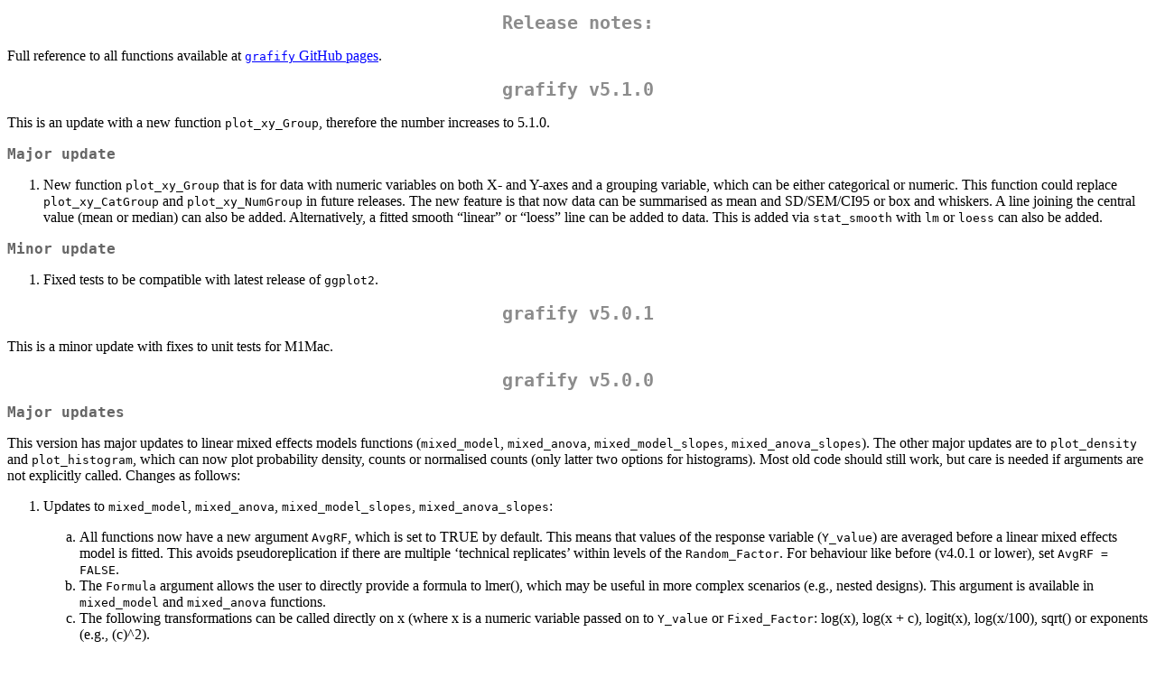

--- FILE ---
content_type: text/html
request_url: https://cran.hafro.is/web/packages/grafify/news/news.html
body_size: 9991
content:
<!DOCTYPE html>
<html xmlns="http://www.w3.org/1999/xhtml" lang="" xml:lang="">
<head>
  <meta charset="utf-8" />
  <meta name="generator" content="pandoc" />
  <meta name="viewport" content="width=device-width, initial-scale=1.0, user-scalable=yes" />
  <title>NEWS</title>
  <style>
    code{white-space: pre-wrap;}
    span.smallcaps{font-variant: small-caps;}
    span.underline{text-decoration: underline;}
    div.column{display: inline-block; vertical-align: top; width: 50%;}
    div.hanging-indent{margin-left: 1.5em; text-indent: -1.5em;}
    ul.task-list{list-style: none;}
  </style>
  <link rel="stylesheet" href="../../../CRAN_web.css" />
</head>
<body>
<h1 id="release-notes">Release notes:</h1>
<p>Full reference to all functions available at <a
href="https://ashenoy-cmbi.github.io/grafify/index.html"><code>grafify</code>
GitHub pages</a>.</p>
<h1 id="grafify-v5.1.0">grafify v5.1.0</h1>
<p>This is an update with a new function <code>plot_xy_Group</code>,
therefore the number increases to 5.1.0.</p>
<h2 id="major-update">Major update</h2>
<ol type="1">
<li>New function <code>plot_xy_Group</code> that is for data with
numeric variables on both X- and Y-axes and a grouping variable, which
can be either categorical or numeric. This function could replace
<code>plot_xy_CatGroup</code> and <code>plot_xy_NumGroup</code> in
future releases. The new feature is that now data can be summarised as
mean and SD/SEM/CI95 or box and whiskers. A line joining the central
value (mean or median) can also be added. Alternatively, a fitted smooth
“linear” or “loess” line can be added to data. This is added via
<code>stat_smooth</code> with <code>lm</code> or <code>loess</code> can
also be added.</li>
</ol>
<h2 id="minor-update">Minor update</h2>
<ol type="1">
<li>Fixed tests to be compatible with latest release of
<code>ggplot2</code>.</li>
</ol>
<h1 id="grafify-v5.0.1">grafify v5.0.1</h1>
<p>This is a minor update with fixes to unit tests for M1Mac.</p>
<h1 id="grafify-v5.0.0">grafify v5.0.0</h1>
<h2 id="major-updates">Major updates</h2>
<p>This version has major updates to linear mixed effects models
functions (<code>mixed_model</code>, <code>mixed_anova</code>,
<code>mixed_model_slopes</code>, <code>mixed_anova_slopes</code>). The
other major updates are to <code>plot_density</code> and
<code>plot_histogram</code>, which can now plot probability density,
counts or normalised counts (only latter two options for histograms).
Most old code should still work, but care is needed if arguments are not
explicitly called. Changes as follows:</p>
<ol type="1">
<li><p>Updates to <code>mixed_model</code>, <code>mixed_anova</code>,
<code>mixed_model_slopes</code>, <code>mixed_anova_slopes</code>:</p>
<ol type="a">
<li>All functions now have a new argument <code>AvgRF</code>, which is
set to TRUE by default. This means that values of the response variable
(<code>Y_value</code>) are averaged before a linear mixed effects model
is fitted. This avoids pseudoreplication if there are multiple
‘technical replicates’ within levels of the <code>Random_Factor</code>.
For behaviour like before (v4.0.1 or lower), set
<code>AvgRF = FALSE</code>.</li>
<li>The <code>Formula</code> argument allows the user to directly
provide a formula to lmer(), which may be useful in more complex
scenarios (e.g., nested designs). This argument is available in
<code>mixed_model</code> and <code>mixed_anova</code> functions.</li>
<li>The following transformations can be called directly on x (where x
is a numeric variable passed on to <code>Y_value</code> or
<code>Fixed_Factor</code>: log(x), log(x + c), logit(x), log(x/100),
sqrt() or exponents (e.g., (c)^2).</li>
</ol></li>
<li><p>Updates to arguments in <code>plot_density</code> and
<code>plot_histogram</code>:</p>
<ol type="a">
<li>both functions have a new argument <code>PlotType</code> to choose a
type of data transformation, i.e., use <code>ggplot2</code> defaults or
plot counts or normalised counts. For <code>plot_density</code>, this
argument can be <code>Density</code> (default), which plots the smooth
probability density curve, <code>Counts</code> or
<code>Normalised counts</code>. For <code>plot_histogram</code>, the
default for this argument is <code>Counts</code>, which can be changed
to <code>Normalised counts</code>. This is achieved by passing
<code>y = after_stat(count)</code> or
<code>y = after_stat(count/max(count))</code> to
<code>geom_density</code> or <code>geom_histogram</code>.</li>
<li>both functions also can do “log10” and “log2” along the X-axis (for
plotting on semi-log plots). For consistency with other
<code>plot_</code> functions in <code>grafify</code>, these arguments
are <code>LogYTrans</code>, <code>LogYBreaks</code>,
<code>LogYLabels</code> and <code>LogYLimits</code>.</li>
<li>a <code>SingleColour</code> argument has been added to change
colours when a grouping variable is missing, i.e., when the argument
<code>group</code> is not provided with a value. If a value is provided,
however, <code>SingleColour</code> is ignored and the
<code>ColPal</code> value is applied.</li>
</ol></li>
</ol>
<h2 id="minor-updates">Minor updates</h2>
<ol start="2" type="1">
<li>In a couple of <code>plot_..</code> functions, the
<code>LogYLabels</code> argument was called <code>Ylabels</code>, which
has now been deprecated for consistency (old code will still work).</li>
<li>Since <code>ggplot2</code> v3.5, the <code>discrete_scale()</code>
has been updated and an argument (<code>scale_name</code>) has been
dropped. The <code>scale_fill_grafify</code> and
<code>scale_colour_grafify</code> functions have been accordingly
updated.</li>
<li>Updated documentation and corrected links to other packages and
DOIs.</li>
<li>In plots that use <code>geom_violin</code> (i.e.,
<code>plot_scatterviolin</code>, <code>plot_3d_scatterviolin</code> and
<code>plot_4d_scatterviolin</code>), <code>drop = FALSE</code> has been
added to avoid throwing up errors. Be careful if you have fewer than 2
data points.</li>
</ol>
<h1 id="grafify-v4.0.1">grafify v4.0.1</h1>
<p>This is a minor update to fix tests that were failing after an update
to <code>ggplot2</code> to version 3.5.0.</p>
<h1 id="grafify-v4.0">grafify v4.0</h1>
<p>The reason this is a major update is that now <code>ggplot2</code>
version 3.4.0 or higher is required to avoid errors with
<code>grafify</code>. The main difference is that <code>size</code>
argument for line widths has been updated to <code>linewidth</code>.</p>
<h2 id="major-updates-1">Major updates</h2>
<ol type="1">
<li><p>It is easier to plot 2-way ANOVA designs with or without blocking
factors in this version with the following updates. There are two new
<code>plot_...</code> functions for 1-way and 2-way designs.</p>
<ol type="a">
<li><p><code>plot_4d_</code> functions can now plot 2-way ANOVAs even if
the <code>shapes</code> argument is not provided. Graph is plotted with
<code>shape = 21</code> as default.</p></li>
<li><p><code>plot_4d_point_sd</code> and <code>plot_3d_point_sd</code>
functions for plotting 2-way and 1-way ANOVAs without or with blocking
factors as mean and SD/SEM/CI95 error bars.</p></li>
</ol></li>
</ol>
<h2 id="minor-updates-1">Minor updates</h2>
<ol type="1">
<li>Fixed the double <code>{{</code> in <code>theme_grafify</code>.</li>
<li>Added <code>hjust</code> and <code>vjust</code> arguments to
<code>theme_grafify</code> to adjust text alignment when angles are
changed.</li>
<li>Several tests were rewritten to comply with <code>ggplot2</code>
update.</li>
</ol>
<h1 id="grafify-v3.2.0">grafify v3.2.0</h1>
<h2 id="major-updates-2">Major updates</h2>
<ol type="1">
<li><p><code>theme_grafify</code> updates:</p>
<ol type="a">
<li><code>lineend = square</code> as default for better-looking
origin</li>
<li>transparent backgrounds throughout the plot</li>
<li>this theme is now applied to all <code>grafify</code> plots by
default</li>
<li>all text size on the graph is now the same as the
<code>basesize</code> (default 20)</li>
</ol></li>
<li><p>New arguments in violin plots (<code>plot_dotviolin</code>,
<code>plot_scatterviolin</code>, <code>plot_3d_scatterviolin</code> and
<code>plot_4d_scatterviolin</code>): two separate arguments
<code>bthick</code> and <code>vthick</code> to set the line widths of
the boxes and violins, respectively. The previous <code>bvthick</code>
will still work, so if a value is provided that will be used for line
widths of both boxes and violins.</p></li>
<li><p>New argument for two-way ANOVA graphs (<code>plot_4d_</code>):
the <code>group_wid</code> can be used to change the space between
groups along the X-axis (i.e., dodge width). Default
<code>group_wid = 0.8</code> will produce graphs that look similar to
those in previous versions of <code>grafify</code>. If
<code>group_wid</code> is set to 0, there will be no dodging of the
factors along X-axis.</p></li>
<li><p>New arguments in before-after plots (i.e.,
<code>plot_befafter_</code>): <code>bthick</code> and
<code>lthick</code> arguments can change line and box line widths
independently.</p></li>
</ol>
<h2 id="minor-updates-2">Minor updates</h2>
<ol type="1">
<li>For consistency, the default width (<code>bwid</code> argument) of
bars and boxes in <code>plot_4d_</code> functions is set as
<code>0.7</code>.</li>
<li>Parts of code rewritten for many plot functions to make them shorter
and simpler.</li>
<li><code>log10</code> tick marks:
<ol type="a">
<li>In all <code>plot_</code> functions: the tick marks now scale with
the <code>fontsize</code> parameter. Previously, the sizes were set to
“cm” units, which did not scale correctly. The long tick mark, middle
and short ticks are sized: <code>7*fontsize/22</code>,
<code>4*fontsize/22</code> and <code>4*fontsize/22</code>, respectively
(note that the short and mid are the same size). The size (line width)
equals <code>fontsize/22</code>, which is the same throughout
<code>grafify</code>.</li>
<li>For consistency and usefulness, the <code>plot_logscales</code>
function also has the above defaults and now has
<code>fontsize = 20</code> as an additional argument and sizes scale
accordingly.</li>
<li>Colour of <code>log10</code> tick marks have the same colour as
ticks on non-transformed axis (<code>grey20</code>).</li>
</ol></li>
</ol>
<h1 id="grafify-v3.0.1">grafify v3.0.1</h1>
<h2 id="new-functionalities">New functionalities</h2>
<ol type="1">
<li><code>plot_point_sd</code> now allows all data points to be shown.
All points will be plotted with <code>geom_point</code> if the
<code>all_alpha</code> setting (opacity for all symbols) is set &gt;0
(it is set to 0 so default graphs will only show the mean of all
values). There are also options for <code>all_size</code> and
<code>all_jitter</code> to adjust size and overlap.</li>
<li>SD, SEM or CI95 error bars are now possible through the
<code>ErrorType</code> argument (default is “SD” error bars) in
<code>plot_dotbar_sd</code>, <code>plot_scatterbar_sd</code>,
<code>plot_point_sd</code>, <code>plot_3d_scatterbar</code> and
<code>plot_4d_scatterbar</code>.</li>
</ol>
<h2 id="minor-updates-3">Minor updates</h2>
<ol type="1">
<li>Y-axis labels fixed for <code>plot_lm_predict</code> which used to
label Y-axis as <code>pred</code> rather than the correct name of the
plotted variable.</li>
<li>Fixed the example for <code>theme_grafify</code>.</li>
<li>Re-written <code>plog_qqline</code> based on <code>stat_qq</code>
and <code>stat_qqline</code>.</li>
<li>Also re-written <code>plot_histogram</code> which was throwing up
warning messages after <code>ggplot2</code> update. For uniformity with
other <code>grafify</code> graphs, histograms now have a black border
(like symbol borders in dot/scatter plots).</li>
<li><code>groups</code> argument, which was deprecated several versions
before, has been removed from before-after functions.</li>
<li><code>plot_bar_sd</code> deprecated as similar graphs can be plotted
with <code>plot_scatterbar_sd</code> with <code>s_alpha = 0</code>.</li>
<li>Fixed an error in <code>scale_colour_grafify</code>, which broke in
v3.0.0.</li>
<li><code>SingleColour</code> argument can now take base R colour names
(e.g., “grey25”) in addition to previously available options.</li>
<li><code>plot_grafify_palette</code> can now also plot the quantitative
colour schemes.</li>
</ol>
<h1 id="grafify-v3.0.0">grafify v3.0.0</h1>
<h2 id="major-updates-3">Major updates</h2>
<p>This is a major update for <code>grafify</code>, which now provides
wrappers for basic generalised additive models (<code>gam</code>)
through the <a
href="https://CRAN.R-project.org/package=mgcv"><code>mgcv</code>
package</a>. There are a more <code>plot_</code> functions, a
<code>grafify</code> theme for <code>ggplot</code> objects, and simple
data wrangling before plotting. There are also updates within all
<code>plot_</code> functions, which are a <code>facet</code> argument,
and log-transformations with axis tick marks.</p>
<h2 id="major-additions">Major additions</h2>
<ol type="1">
<li><p>Fit generalised additive models (gam) and get ANOVA tables with
two new functions: <code>ga_model</code> and <code>ga_anova</code>.
These are mainly for time-series analyses or where an assumption of
linear relationship between predictor and outcomes is absent straight
lines are not appropriate. Factor-wise smooths are fit with the
<code>by</code> argument in <code>mgcv</code>, without or with a random
factor. Random factors are also allowed with smooth <code>re</code>
smooth. See documentation for <code>mgcv</code> <a
href="https://noamross.github.io/gams-in-r-course/">smooths</a>. Model
diagnostics can be done with <code>plot_qq_gam</code> and
<code>plot_qq_model</code>. Example data included as
<code>data_zooplankton</code> is from <a
href="http://dx.doi.org/10.6073/pasta/ec3d0186753985147d4f283252388e05">Lathro
RC, 2000</a>.</p></li>
<li><p>All <code>plot_</code> functions now have two major updates:</p>
<ol type="a">
<li>Log-transformation of axes: Axes can be transformed with
<code>log10</code> or <code>log2</code> with <code>LogYTrans</code> and
<code>LogXTrans</code> arguments. X axis transformations are only
available for <code>plot_xy_CatGroup</code> and
<code>plot_xy_NumGroup</code>. With <code>log10</code> transformation,
log-ticks will also appear. Default axes limits and labels should work
in most cases, but if needed, three additional arguments are available:
<code>LogYBreaks</code>, <code>LogYLimits</code> and
<code>LogYLabels</code> (and respective ones for the X axis).</li>
<li><code>facet</code> argument to add another variable to created
faceted plots with the <code>facet_wrap</code> layer in
<code>ggplot2</code>. A related argument <code>facet_scales</code> can
be used to set Y or X axis scales on faceted panels.</li>
</ol></li>
<li><p>New plot functions:</p>
<ol type="a">
<li><code>plot_befafter_box</code> is a new before-after plot function
that includes a box and whisker plot to show data distribution in
addition to lines joining matched data. In addition, both
<code>plot_befafter_colour</code> and <code>plot_befafter_shapes</code>
offer a box and whiskers summary of data.</li>
<li><code>plot_lm_predict</code> and <code>plot_gam_predict</code> can
be used to plot observed (raw) data and predicted data from fitted
linear models.</li>
<li><code>plot_logscales</code> is a function to easily perform “log10”
or “log2” transformation on X or Y axes of any <code>ggplot2</code>
object along with log-ticks.</li>
</ol></li>
<li><p>Table manipulations:</p>
<ol type="a">
<li><code>table_x_reorder</code> is a function to reorder levels within
a categorical variable. This uses <code>factor</code> from base R
<code>stats</code> package to convert a column into a factor and
reorders it based on a user-provided vector of group names.</li>
<li><code>table_summary</code> is a wrapper around
<code>aggregate</code> (base R) function, which gives mean, median, SD,
and counts grouped by one or more variables.</li>
</ol></li>
<li><p>A <code>grafify</code> theme for <code>ggplot2</code>:
<code>theme_grafify</code> is a modification of
<code>theme_classic</code> for making publication-ready
<code>grafify</code>-like graphs easily when using
<code>ggplot2</code>.</p></li>
</ol>
<h2 id="minor-changes">Minor changes</h2>
<p>Much of the code has been edited and cleaned up. Among the main
change is dropping unnecessary double curly brackets <code>{{ }}</code>
within <code>plot_</code> wrappers.</p>
<h1 id="grafify-v2.3.0">grafify v2.3.0</h1>
<p>The main motivation behind this update was to simplify the package by
reducing the number of exported functions. So some features that were
previously in separate functions have been made available more easily
via an additional argument to existing functions (e.g. single colour
function (<code>plot_..._sc</code>) now offered in respective
<code>plot_</code> function with a new argument (see below). This has
uncluttered the namespace of <code>grafify</code>. Most of the other
additions are related to colour schemes.</p>
<h2 id="major-additions-1">Major additions</h2>
<ol type="1">
<li><p>A new <code>SingleColour</code> argument has been added to
two-variables <code>plot_</code> functions to generate graphs with a
single colour along the X-axis aesthetic. This means the 8
<code>plot_..._sc</code> functions introduced in v1.5.0 are deprecated,
but this feature is still retained in existing <code>plot_</code>
functions. This option also added to <code>plot_3d_</code> functions for
plots of one-way ANOVA data.</p></li>
<li><p>Four new colourblind-friendly categorical colour schemes (chosen
from <a href="https://github.com/cols4all/cols4all-R">cols4all</a>
package):</p></li>
</ol>
<ul>
<li><code>fishy</code>, <code>kelly</code>, <code>r4</code>,
<code>safe</code></li>
</ul>
<ol start="3" type="1">
<li><p>Four new quantitative schemes for continuous or divergent
colours.</p>
<ol type="a">
<li>sequential/continuous: <code>blue_conti</code>,
<code>grey_conti</code></li>
<li>divergent: <code>OrBl_div</code>, <code>PrGn_div</code></li>
</ol></li>
</ol>
<p>All schemes also available through <code>scale_fill..</code> and
<code>scale_colour_...</code> calls to be used on any
<code>ggplot2</code> object.</p>
<ol start="4" type="1">
<li><code>scale_fill_grafify</code> and
<code>scale_colour_grafify</code> (or <code>scale_color_grafify</code>)
have been rewritten. These have two new arguments that offer features
previously in
<code>scale_fill_grafify2</code>/<code>scale_colour_grafify2</code>/
<code>scale_color_grafify_c</code> and
<code>scale_fill_grafify_c</code>/<code>scale_colour_grafify_c</code>/
<code>scale_color_grafify_C</code> scale functions. These 6 functions
are now deprecated to reduce exported namespace.</li>
</ol>
<p>The new arguments are <code>discrete</code> (logical T/F) to select
discrete or continuous palettes, and <code>ColSeq</code> (logical T/F)
to pick sequential or distant colours from a chosen palette.</p>
<h2 id="minor-changes-bug-fixes">Minor changes &amp; bug fixes</h2>
<ol type="1">
<li>Fixed the error in legend title in one-way ANOVA plots with
<code>plot_3d_</code> that incorrectly referred to <code>xcol</code> and
<code>shapes</code> arguments.</li>
<li>Fixed the error that led to depiction of different shapes in
<code>plot_3d_scatterviolin</code> as compared to the other two
<code>plot_3d_</code> functions.</li>
<li><code>posthoc_Trends...</code> functions rewritten with
<code>stats::model.frame()</code> to get model data frame as this is a
more flexible method.</li>
<li>Order of colours in <code>light</code>, <code>bright</code> and
<code>muted</code> schemes changed slightly for better separation of
colours when next to each other.</li>
<li>The <code>jitter</code> setting in <code>plot_scaltter_</code> is
set to <code>0.2</code> so the graph as plotted with jitter by
default.<br />
</li>
<li>The default colour scheme for all graphs is now
<code>okabe_ito</code> (the <code>all_grafify</code> palette is was just
a concatenation of all palettes without real basis in good
visualisation). Use one of the other palettes if more than 8 colours are
needed (e.g. <code>kelly</code>, which has 20 discreet colours).</li>
</ol>
<h1 id="grafify-v2.2.0">grafify v2.2.0</h1>
<h2 id="new-features">New features</h2>
<p><code>plot_3d_scatterviolin</code> and
<code>plot_4d_scatterviolin</code> for one-way or two-way ANOVA design
data to plot scatter plots with violins with box and whiskers.</p>
<h2 id="minor-fixes">Minor fixes</h2>
<p><code>plot_qqmodel</code> no longer relies on
<code>broom.mixed</code>; instead uses <code>rstudent</code> from the
base <code>stats</code> package to generate studentized residuals from a
model.</p>
<h1 id="grafify-v2.1.0">grafify v2.1.0</h1>
<h2 id="new-features-1">New features</h2>
<p>New experimental functions to compare slopes of linear regression via
<code>posthoc_Trends_Pairwise</code>,
<code>posthoc_Trends_Levelwise</code> and
<code>posthoc_Trends_vsRef</code>.</p>
<h2 id="minor-fixes-1">Minor fixes</h2>
<p>Minor changes to <code>plot_qqmodel</code> and
<code>plot_qqline</code> to fix some OS-specific errors. QQ plots by
default will have <code>ok_orange</code> colour within symbols when only
one level is present within <code>group</code>. Both functions now use
<code>geom_qq</code> and <code>geom_qq_line</code> (instead of
<code>stat_qq</code> and <code>stat_qq_line</code>) internally.</p>
<h1 id="grafify-v2.0.0">grafify v2.0.0</h1>
<p>This is a major update with some new features, bugfixes, and further
cleaning up of code with consistent names of arguments in preparation
for CRAN submission. Some previous code may not work because of renaming
of some arguments for grouping variables in <code>plot_</code>
functions. But older arguments are retained with deprecation warnings in
most cases, so old code should largely work.</p>
<h2 id="new-features-2">New features</h2>
<ol type="1">
<li><code>plot_</code> functions have a new argument <code>ColSeq</code>
(logical TRUE/FALSE) that picks colours sequentially from palette chosen
by <code>ColPal</code> when <code>TRUE</code> (default). If set to
<code>FALSE</code>, the most distant colours are chosen, as already
implemented in <code>scale_..._grafify2</code> functions.</li>
<li>Violin plots get a major face-lift with a box-whiskers plot on top
of the violin. This gives a clearer picture of data and dispersion than
the default quantile lines in <code>geom_violin</code>. They also get
new arguments to set thickness of lines (<code>bvthick</code>) and
transparency of boxplots (<code>b_alpha</code>).</li>
<li>There are new functions for fitting linear models with varying
slopes and intercepts. These are <code>mixed_model_slopes</code> and
<code>mixed_anova_slopes</code>.</li>
<li>A function for comparing slopes of linear fits
<code>posthoc_Trends</code> implements the
<code>emmeans::emtrends</code> call.<br />
</li>
<li>Most <code>plot_</code> functions now have the <code>...</code>
argument forwarding dots for advanced users to add arguments to
<code>ggplot</code> geometries where necessary.</li>
<li>New <code>plot_grafify_palette</code> function that helps quickly
visualise colours in palettes along with their names and hexcodes.</li>
<li><code>plot_bar_sd</code> and <code>plot_bar_sd_sc</code> have a new
argument <code>bthick</code> to adjust the thickness of lines of the
bars.</li>
</ol>
<h2 id="bug-fixes">Bug fixes</h2>
<ol type="1">
<li>Distribution plots: the The <code>Group</code> grouping argument in
<code>plot_density</code>, <code>plot_histogram</code> and
<code>plot_qqline</code> is now called <code>group</code> for
consistency with other <code>plot_</code> functions.</li>
<li>The <code>Factor</code> argument in post-hoc comparisons functions
(<code>posthoc_Pairwise</code>, <code>posthoc_vsRes</code>, and
<code>posthoc_Levelwise</code>) renamed as <code>Fixed_Factor</code> to
be consistent with <code>mixed_model</code>, <code>simple_model</code>,
<code>mixed_anova</code> and <code>simple_anova</code> functions.</li>
<li>The <code>plot_3d_scatterbar</code> and
<code>plot_3d_scatterbox</code> now correctly plot one-way ANOVA designs
with randomised blocks with <code>shapes</code> mapped to levels of the
random factor, and <code>xcol</code> as the grouping factor as
originally intended but incorrectly implemented. This complements
<code>plot_4d_scatterbar</code> and <code>plot_4d_scatterbox</code>
which take two grouping factors and a random factor.</li>
<li>Examples in help files have arguments explicitly labelled to make
them easier to follow.</li>
<li><code>groups</code> in before-after plots is now called
<code>match</code> as it is a bit more informative when showing matched
data.</li>
<li>For consistency, the argument for controlling opacity in
distribution plots is renamed <code>c_alpha</code> in
<code>plot_density</code> and <code>plot_histogram</code> (for colour
opacity of colours under the density curve or histogram); opacity of
symbols in <code>plot_qqline</code> is still called
<code>s_alpha</code>.</li>
</ol>
<h1 id="grafify-v1.5.1">grafify v1.5.1</h1>
<p>This update fixes and cleans up code to remove all errors, warnings
and notes from <code>devtools::check()</code>. All previous code should
still work.</p>
<ol type="1">
<li>The main update is that <code>broom.mixed::augment</code> is used to
get model residuals than the <code>fortify</code> method as this will be
deprecated soon. The <code>broom.mixed</code> package therefore
required.</li>
<li>The way ANOVA table is generated no longer relies on an internal
function from <code>lmerTest</code>, but instead forces a mixed model
object as <code>lmerModLmerTest</code> object to get F and P values in
ANOVA tables from the <code>stats::anova</code> call.</li>
<li>The <code>magrittr</code> package is required for internal use of
pipes (<code>%&gt;%</code>).</li>
</ol>
<ol start="4" type="a">
<li>Much of the code for <code>simple_model</code> and
<code>mixed_model</code> was cleaned up so that model outputs are as
close to objects generated by native calls to <code>lm</code> or
<code>lmer</code>.</li>
</ol>
<ol start="4" type="1">
<li>Several internal functions related to the colour palettes have now
been exported as this was easier.</li>
<li>The <code>make_1w_rb_data</code> and <code>make_2w_rb_data</code>
functions have been updated to have consistent factor and level
names.</li>
</ol>
<h1 id="grafify-v1.5.0">grafify v1.5.0</h1>
<h2 id="major-fixes">Major fixes</h2>
<ol type="1">
<li>New graph types</li>
</ol>
<p>This version has 8 new <code>plot_</code> functions ending in
<code>_sc</code> for plotting data with two variables wherein the X
variable is plotted in a single colour. This contrasts existing versions
that plot the X variable with multiple colours chosen from the
<code>all_grafify</code> palette. This is convenient when there are too
many groups on the X axis and multiple colours are not necessary.</p>
<ol start="2" type="1">
<li>Plotting Q-Q plot of model residuals</li>
</ol>
<p><code>plot_qqmodel</code> will plot a diagnostic Q-Q plot of a simple
linear model (generated with <code>simple_model</code> or
<code>lm</code>) or mixed effects linear model (generated with
<code>mixed_model</code> or <code>lmer</code>) in a single step.</p>
<h2 id="minor-fixes-2">Minor fixes</h2>
<p>Fixed a typo in <code>posthoc_Levelwise</code> where the
<code>adjust</code> argument was not being correctly passed on to
<code>emmeans</code>.</p>
<h1 id="grafify-v1.4.1">grafify v1.4.1</h1>
<p>This version “breaks” a few arguments from v0.3.1, therefore is
v1.4.1. Specifically, opacity for both symbols and bars/boxes/violins
can be set using <code>s_alpha</code> and <code>b_alpha</code> or
<code>v_alpha</code>, respectively; previously, only bars/boxes/violin
opacity could be set with a single <code>alpha</code> parameter. Old
code with just <code>alpha</code> will no longer work, sorry! There are
also new graph types and arguments for ANOVAs as below.</p>
<h2 id="major-fixes-1">Major fixes</h2>
<ol type="1">
<li><p>New graph types</p>
<ol type="a">
<li><code>plot_density</code> and <code>plot_histogram</code> for smooth
density or histogram plots through <code>geom_density</code> and
<code>geom_histogram</code> respectively.</li>
<li>two new plot types <code>plot_scatterbox</code> and
<code>plot_scatterviolin</code> that complement the
<code>plot_dot...</code> versions and instead use
<code>geom_point</code> with <code>position_jitter</code>. These
versions are useful when a large number of data points are needed to be
plotted.</li>
</ol></li>
<li><p>Updates</p>
<ol type="a">
<li><code>simple_anova</code> where the table also has Mean SS.</li>
<li><code>mixed_anova</code> now has two new arguments, one to change
method for Df calculation and second to get type I or III SS (default is
type II).</li>
<li><code>jitter</code> argument added to <code>plot_3d..</code> and
<code>plot_4d..</code> functions for consistency with other scatter
plots.</li>
<li><code>bwid</code> argument (for adjusting width of bars) added to
<code>plot_scatterbar_sd</code> for consistency.</li>
</ol></li>
</ol>
<h1 id="grafify-v0.3.1">grafify v0.3.1</h1>
<p>Bug fixes in <code>mixed_model</code> and <code>simple_model</code>
which now correctly lists the data used in the call field.</p>
<h1 id="grafify-v0.3.0">grafify v0.3.0</h1>
<ol type="1">
<li>A new <code>plot_4d_scatterbar</code> function which is like
<code>plot_4d_scatterbox</code> but plots bar and SD. So there are now
two <code>plot_3d_</code> and <code>plot_4d_</code> functions.</li>
<li>Text on X-axis on all graphs can be rotated from 0-90 using
<code>TextXAngle</code> argument to prevent overlap.</li>
<li><code>plot_dot_</code> functions now have <code>dotthick</code>
option to set stroke thickness. This is similar to <code>symthick</code>
for scatter/jitter plots.</li>
<li>Using <code>facet_wrap</code> or <code>facet_grid</code> will not
draw a box around panel text (unlike the default in
<code>theme_classic()</code>).</li>
<li><code>plot_3d_</code> and <code>plot_4d_</code> functions draw
symbols in black colour.</li>
</ol>
<h1 id="grafify-v0.2.1">grafify v0.2.1:</h1>
<ol type="1">
<li>Bug fixes in <code>plot_3d_scatterbar</code> and
<code>plot_3d_scatterbox</code>, which now correctly use the “shapes”
variable to fill colour of bars/boxes and shape of the symbols; symbols
are depicted in black.</li>
<li><code>simple_anova</code> generates type II ANOVA table through
<code>car::Anova()</code>, so the <code>car</code> package is now a
dependency. v0.1.0 and v0.2.0 generated type I ANOVA table through
<code>stats::anova()</code>.</li>
</ol>
<h1 id="grafify-v0.2.0">grafify v0.2.0:</h1>
<ol type="1">
<li>the main difference from v0.1.0 is that all <code>plot_</code>
functions apply the <code>all_grafify</code> colour scheme by default
(see <code>plot_</code> vignettes on how to change colours)</li>
<li>two new types of graphs are possible with two quantitative X-Y plots
with a third variable that is either numeric
(<code>plot_xy_NumGroup</code>) or categorical
(<code>plot_xy_CatGroup</code>).</li>
<li>there are two new continuous colour schemes
(<code>scale_fill_grafify_c</code> and
<code>scale_colour_grafify_c</code>), based on Paul Tol’s variant (also
see <code>khroma</code> <a
href="https://CRAN.R-project.org/package=khroma">package</a>) of YlOrBl
scheme.</li>
</ol>
<h3 id="minor-changes-1">Minor changes</h3>
<ol type="1">
<li><code>plot_befafter...</code> functions have a new logical
TRUE/FALSE argument called <code>boxplot</code> to additionally show a
box and whisker plot to show data distribution.</li>
</ol>
<h1 id="grafify-v0.1.0">grafify v0.1.0</h1>
<p>First release.</p>
</body>
</html>
